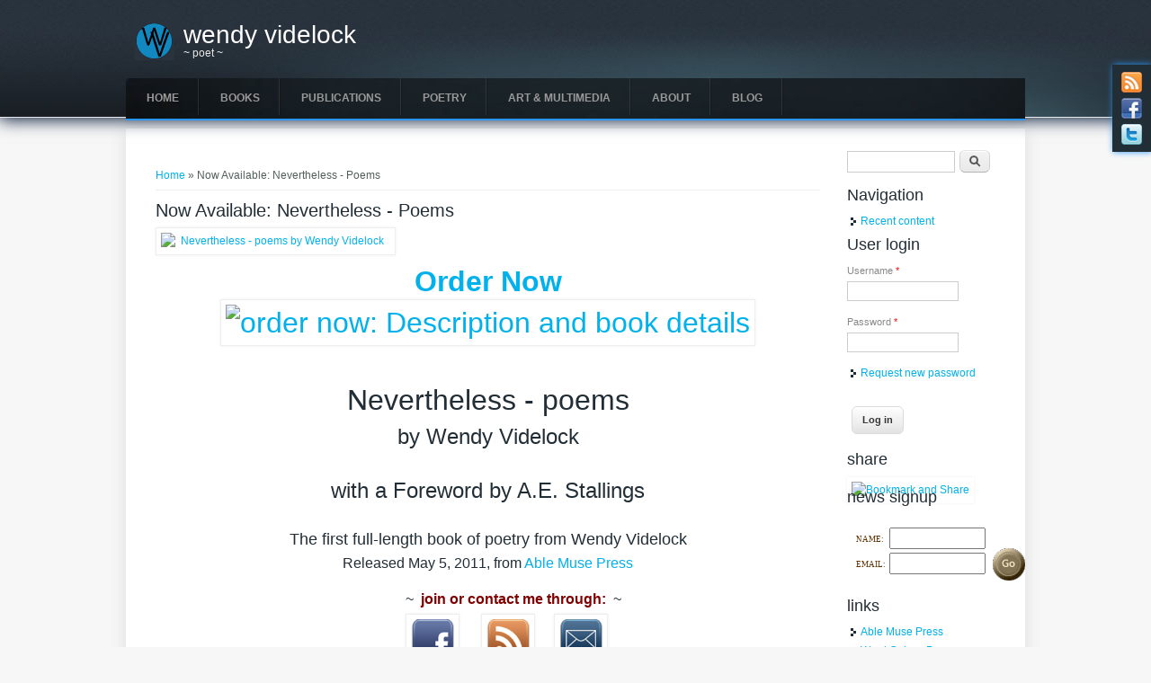

--- FILE ---
content_type: text/html; charset=utf-8
request_url: https://wendyvidelock.com/coming-soon-nevertheless
body_size: 5612
content:
<!DOCTYPE html>
<html>
<head>
<meta charset="utf-8" />
<meta name="Generator" content="Drupal 7 (http://drupal.org)" />
<link rel="canonical" href="/coming-soon-nevertheless" />
<link rel="shortlink" href="/node/2" />
<meta name="viewport" content="width=device-width" />
<link rel="shortcut icon" href="https://wendyvidelock.com/sites/wendyvidelock.com/files/logo-icon.ico" type="image/vnd.microsoft.icon" />
<title>Now Available: Nevertheless - Poems | wendy videlock</title>
<style type="text/css" media="all">
@import url("https://wendyvidelock.com/modules/system/system.base.css?sryoab");
@import url("https://wendyvidelock.com/modules/system/system.menus.css?sryoab");
@import url("https://wendyvidelock.com/modules/system/system.messages.css?sryoab");
@import url("https://wendyvidelock.com/modules/system/system.theme.css?sryoab");
</style>
<style type="text/css" media="all">
@import url("https://wendyvidelock.com/modules/comment/comment.css?sryoab");
@import url("https://wendyvidelock.com/modules/field/theme/field.css?sryoab");
@import url("https://wendyvidelock.com/modules/node/node.css?sryoab");
@import url("https://wendyvidelock.com/modules/search/search.css?sryoab");
@import url("https://wendyvidelock.com/modules/user/user.css?sryoab");
@import url("https://wendyvidelock.com/sites/all/modules/views/css/views.css?sryoab");
</style>
<style type="text/css" media="all">
@import url("https://wendyvidelock.com/sites/all/modules/colorbox/styles/default/colorbox_style.css?sryoab");
@import url("https://wendyvidelock.com/sites/all/modules/ctools/css/ctools.css?sryoab");
</style>
<style type="text/css" media="all">
@import url("https://wendyvidelock.com/sites/all/themes/creative_responsive_theme/style.css?sryoab");
@import url("https://wendyvidelock.com/sites/all/themes/creative_responsive_theme/media.css?sryoab");
</style>
<script type="text/javascript" src="https://wendyvidelock.com/misc/jquery.js?v=1.4.4"></script>
<script type="text/javascript" src="https://wendyvidelock.com/misc/jquery-extend-3.4.0.js?v=1.4.4"></script>
<script type="text/javascript" src="https://wendyvidelock.com/misc/jquery-html-prefilter-3.5.0-backport.js?v=1.4.4"></script>
<script type="text/javascript" src="https://wendyvidelock.com/misc/jquery.once.js?v=1.2"></script>
<script type="text/javascript" src="https://wendyvidelock.com/misc/drupal.js?sryoab"></script>
<script type="text/javascript" src="https://wendyvidelock.com/misc/form-single-submit.js?v=7.103"></script>
<script type="text/javascript" src="https://wendyvidelock.com/sites/all/libraries/colorbox/jquery.colorbox-min.js?sryoab"></script>
<script type="text/javascript" src="https://wendyvidelock.com/sites/all/modules/colorbox/js/colorbox.js?sryoab"></script>
<script type="text/javascript" src="https://wendyvidelock.com/sites/all/modules/colorbox/styles/default/colorbox_style.js?sryoab"></script>
<script type="text/javascript" src="https://wendyvidelock.com/sites/all/modules/google_analytics/googleanalytics.js?sryoab"></script>
<script type="text/javascript" src="https://www.googletagmanager.com/gtag/js?id=UA-20688356-6"></script>
<script type="text/javascript">
<!--//--><![CDATA[//><!--
window.dataLayer = window.dataLayer || [];function gtag(){dataLayer.push(arguments)};gtag("js", new Date());gtag("set", "developer_id.dMDhkMT", true);gtag("config", "UA-20688356-6", {"groups":"default"});
//--><!]]>
</script>
<script type="text/javascript" src="https://wendyvidelock.com/sites/all/themes/creative_responsive_theme/js/custom.js?sryoab"></script>
<script type="text/javascript">
<!--//--><![CDATA[//><!--
jQuery.extend(Drupal.settings, {"basePath":"\/","pathPrefix":"","setHasJsCookie":0,"ajaxPageState":{"theme":"creative_responsive_theme","theme_token":"n6fP-uC6qNSggN4P7nLBjoNpyIMPm1mI5PCVxbtU0m8","js":{"misc\/jquery.js":1,"misc\/jquery-extend-3.4.0.js":1,"misc\/jquery-html-prefilter-3.5.0-backport.js":1,"misc\/jquery.once.js":1,"misc\/drupal.js":1,"misc\/form-single-submit.js":1,"sites\/all\/libraries\/colorbox\/jquery.colorbox-min.js":1,"sites\/all\/modules\/colorbox\/js\/colorbox.js":1,"sites\/all\/modules\/colorbox\/styles\/default\/colorbox_style.js":1,"sites\/all\/modules\/google_analytics\/googleanalytics.js":1,"https:\/\/www.googletagmanager.com\/gtag\/js?id=UA-20688356-6":1,"0":1,"sites\/all\/themes\/creative_responsive_theme\/js\/custom.js":1},"css":{"modules\/system\/system.base.css":1,"modules\/system\/system.menus.css":1,"modules\/system\/system.messages.css":1,"modules\/system\/system.theme.css":1,"modules\/comment\/comment.css":1,"modules\/field\/theme\/field.css":1,"modules\/node\/node.css":1,"modules\/search\/search.css":1,"modules\/user\/user.css":1,"sites\/all\/modules\/views\/css\/views.css":1,"sites\/all\/modules\/colorbox\/styles\/default\/colorbox_style.css":1,"sites\/all\/modules\/ctools\/css\/ctools.css":1,"sites\/all\/themes\/creative_responsive_theme\/style.css":1,"sites\/all\/themes\/creative_responsive_theme\/media.css":1}},"colorbox":{"opacity":"0.85","current":"{current} of {total}","previous":"\u00ab Prev","next":"Next \u00bb","close":"Close","maxWidth":"98%","maxHeight":"98%","fixed":true,"mobiledetect":true,"mobiledevicewidth":"480px","file_public_path":"\/sites\/wendyvidelock.com\/files","specificPagesDefaultValue":"admin*\nimagebrowser*\nimg_assist*\nimce*\nnode\/add\/*\nnode\/*\/edit\nprint\/*\nprintpdf\/*\nsystem\/ajax\nsystem\/ajax\/*"},"googleanalytics":{"account":["UA-20688356-6"],"trackOutbound":1,"trackMailto":1,"trackDownload":1,"trackDownloadExtensions":"7z|aac|arc|arj|asf|asx|avi|bin|csv|doc(x|m)?|dot(x|m)?|exe|flv|gif|gz|gzip|hqx|jar|jpe?g|js|mp(2|3|4|e?g)|mov(ie)?|msi|msp|pdf|phps|png|ppt(x|m)?|pot(x|m)?|pps(x|m)?|ppam|sld(x|m)?|thmx|qtm?|ra(m|r)?|sea|sit|tar|tgz|torrent|txt|wav|wma|wmv|wpd|xls(x|m|b)?|xlt(x|m)|xlam|xml|z|zip","trackColorbox":1},"urlIsAjaxTrusted":{"\/coming-soon-nevertheless":true,"\/coming-soon-nevertheless?destination=node\/2":true}});
//--><!]]>
</script>
<!--[if IE 8 ]>    <html class="ie8 ielt9"> <![endif]-->
<!--[if lt IE 9]><script src="https://html5shiv.googlecode.com/svn/trunk/html5.js"></script><![endif]-->
</head>
<body class="html not-front not-logged-in one-sidebar sidebar-second page-node page-node- page-node-2 node-type-page">
	<div id="skip-link">
		<a href="#main-content" class="element-invisible element-focusable">Skip to main content</a>
	</div>
  	 <!-- /.region -->
	
<div id="header_wrapper">
  <div id="inner_header_wrapper">

          <div class="social-icons">
       <ul>
<!-- *ASP* substitute * --><li><a href="/rss.xml"><img src="https://wendyvidelock.com/sites/all/themes/creative_responsive_theme/images/rss.png" alt="RSS"/></a></li>
        <li><a href="https://www.facebook.com/wendy.videlock" target="_blank" rel="me"><img src="/sites/all/themes/creative_responsive_theme/images/facebook.png" alt="Facebook"/></a></li>
        <li><a href="https://www.twitter.com/ablemuse" target="_blank" rel="me"><img src="/sites/all/themes/creative_responsive_theme/images/twitter.png" alt="Twitter"/></a></li>
       </ul>
      </div>
    
    <header id="header" role="banner">
      <div id="logo"><a href="/" title="Home"><img src="https://wendyvidelock.com/sites/wendyvidelock.com/files/logo-icon_0.gif"/></a></div>
            <h1 id="site-title">
        <a href="/" title="Home">wendy videlock</a>
        <div id="site-description">~ poet ~</div>
      </h1>
      <div class="clear"></div>
    </header>

        <div class="menu_wrapper">
      <nav id="main-menu"  role="navigation">
        <a class="nav-toggle" href="#">Navigation</a>
        <div class="menu-navigation-container">
          <ul class="menu"><li class="first leaf"><a href="/">Home</a></li>
<li class="expanded"><a href="/books" title="Books by Wendy Videlock">books</a><ul class="menu"><li class="first leaf"><a href="/wise-to-the-west-poems" title="Wise to the West - Poems by Wendy Videlock">Wise to the West - Poems</a></li>
<li class="leaf"><a href="/slingshots-and-love-plums" title="Slingshots and Love Plums - Poems by Wendy Videlock">Slingshots and Love Plums - Poems</a></li>
<li class="leaf"><a href="http://www.wendyvidelock.com/wendy-videlock-dark-gnu-poems" title="The Dark Gnu and Other Poems by Wendy Videlock">The Dark Gnu</a></li>
<li class="leaf"><a href="http://www.wendyvidelock.com/books#nevertheless" title="Nevertheless - Poems by Wendy Videlock">Nevertheless - Poems</a></li>
<li class="last leaf"><a href="http://www.wendyvidelock.com/books#whats_that" title="What&#039;s That Supposed to Mean">What&#039;s That Supposed to Mean</a></li>
</ul></li>
<li class="leaf"><a href="/content/publications-0">Publications</a></li>
<li class="leaf"><a href="/poetry">poetry</a></li>
<li class="expanded"><a href="/art-and-multimedia" title="Visual art, multimedia (audio, video)">Art &amp; Multimedia</a><ul class="menu"><li class="first leaf"><a href="/visual-art" title="Visual art gallery by Wendy Videlock">visual art</a></li>
<li class="leaf"><a href="/audio" title="audio performance">audio</a></li>
<li class="last leaf"><a href="/content/poets-sensitivity-wendy-videlock-review" title="A Poet&#039;s Sensitivity, Wendy Videlock Review, by Jeff Beck, first Appeared in Borderlands, 2017">review in borderlands</a></li>
</ul></li>
<li class="leaf"><a href="/about">about</a></li>
<li class="last leaf"><a href="/blog" title="blogs">blog</a></li>
</ul>        </div>
        <div class="clear"></div>
      </nav><!-- end main-menu -->
    </div>
        
  </div>
</div>
  
  <div id="container">

    
    <div class="content-sidebar-wrap">

    <div id="content">
      <div id="breadcrumbs"><h2 class="element-invisible">You are here</h2><nav class="breadcrumb"><a href="/">Home</a> » Now Available: Nevertheless - Poems</nav></div>      <section id="post-content" role="main">
                        <h1 class="page-title">Now Available: Nevertheless - Poems</h1>                                        <div class="region region-content">
  <div id="block-system-main" class="block block-system">

      
  <div class="content">
                          <span property="dc:title" content="Now Available: Nevertheless - Poems" class="rdf-meta element-hidden"></span><span property="sioc:num_replies" content="0" datatype="xsd:integer" class="rdf-meta element-hidden"></span>  
      
    
  <div class="content node-page">
    <div class="field field-name-body field-type-text-with-summary field-label-hidden"><div class="field-items"><div class="field-item even" property="content:encoded"><div align="center" style="height:365px">
	<a href="http://www.ablemusepress.com/wendy-videlock-nevertheless"><img align="left" alt="Nevertheless - poems by Wendy Videlock" border="0" height="383" src="http://www.ablemusepress.com/images/wendy-videlock-nevertheless-front.jpg" width="255" /></a>
	<h1>
		<i><a href="http://www.ablemusepress.com/wendy-videlock-nevertheless"><br />
		</a></i><a href="http://www.ablemusepress.com/wendy-videlock-nevertheless"><strong>Order Now</strong></a><i><br />
		<a href="http://www.ablemusepress.com/wendy-videlock-nevertheless"><img alt="order now: Description and book details" border="0" height="24" src="http://www.ablemusepress.com/images/order-now.gif" width="96" /></a><br />
		<br />
		Nevertheless</i> - poems</h1>
	<h2>
		by Wendy Videlock<br />
		<br />
		with a Foreword by A.E. Stallings</h2>
	<h3>
		<br />
		The first full-length book of poetry from Wendy Videlock</h3>
	<h4>
		Released May 5, 2011, from <a class="brwnlnk" href="http://www.ablemusepress.com">Able Muse Press</a><br />
		<br />
		&nbsp;&nbsp;&nbsp;&nbsp;&nbsp;&nbsp;&nbsp;&nbsp;&nbsp;&nbsp;&nbsp;&nbsp;&nbsp;&nbsp;~&nbsp;&nbsp;<span style="font-weight:bold; color:maroon">join or contact me through:</span>&nbsp; ~</h4>
	<p>
		&nbsp;&nbsp;&nbsp;&nbsp;&nbsp;&nbsp;&nbsp;&nbsp;&nbsp;&nbsp;&nbsp;&nbsp;&nbsp;<a href="https://www.facebook.com/wendy.videlock" target="_blank"> <img alt="wendy videlock's facebook page" border="0" height="48" src="/sites/wendyvidelock.com/images/facebook-icon.png" width="48" /></a>&nbsp;&nbsp;&nbsp;&nbsp;&nbsp;&nbsp;&nbsp;&nbsp;<a href="http://nutshell-wendy.blogspot.com/" target="_blank"><img alt="wendy videlock's blogs on blogger" border="0" height="48" src="/sites/wendyvidelock.com/images/rss-icon.png" width="48" /></a>&nbsp;&nbsp;&nbsp;&nbsp;&nbsp;&nbsp;&nbsp;<a href="/contact"><img alt="contact wendy videlock by site contact form" border="0" height="48" src="/sites/wendyvidelock.com/images/email-icon.png" width="48" /></a><br />
		&nbsp;&nbsp;&nbsp;&nbsp;&nbsp;&nbsp;&nbsp;&nbsp;&nbsp;&nbsp;&nbsp;&nbsp;&nbsp;<a href="http://www.facebook.com/profile.php?id=100000803944366" target="_blank" title="wendy videlock's facebook page">facebook</a>&nbsp;&nbsp;&nbsp;&nbsp;&nbsp;&nbsp;&nbsp;&nbsp;&nbsp;<a href="http://nutshell-wendy.blogspot.com/" target="_blank" title="wendy videlock's blogs on blogger">blogger</a> &nbsp;&nbsp;&nbsp;&nbsp;&nbsp;&nbsp;&nbsp;&nbsp;&nbsp;&nbsp;<a href="/contact" title="contact wendy videlock through our online contact form">email</a></p>
</div>
<br />
<br /><br />
<br /><br />
<br />
<!--break--></div></div></div>  </div>

      <footer>
      <ul class="links inline"><li class="comment_forbidden first last"><span><a href="/user/login?destination=node/2%23comment-form">Log in</a> to post comments</span></li>
</ul>    </footer>
  
    </div>
  
</div> <!-- /.block -->
</div>
 <!-- /.region -->
      </section> <!-- /#main -->
    </div>
  
      
    </div>

          <aside id="sidebar-second" role="complementary">
        <div class="region region-sidebar-second">
  <div id="block-search-form" class="block block-search">

      
  <div class="content">
    <form action="/coming-soon-nevertheless" method="post" id="search-block-form" accept-charset="UTF-8"><div><div class="container-inline">
      <h2 class="element-invisible">Search form</h2>
    <div class="form-item form-type-textfield form-item-search-block-form">
  <label class="element-invisible" for="edit-search-block-form--2">Search </label>
 <input title="Enter the terms you wish to search for." type="text" id="edit-search-block-form--2" name="search_block_form" value="" size="15" maxlength="128" class="form-text" />
</div>
<div class="form-actions form-wrapper" id="edit-actions"><input type="submit" id="edit-submit" name="op" value="Search" class="form-submit" /></div><input type="hidden" name="form_build_id" value="form-hqMU-4L8EQpYDTVG-yv_axDT359OevWsBcm8syCBDuQ" />
<input type="hidden" name="form_id" value="search_block_form" />
</div>
</div></form>  </div>
  
</div> <!-- /.block -->
<div id="block-system-navigation" class="block block-system block-menu">

        <h2 >Navigation</h2>
    
  <div class="content">
    <ul class="menu"><li class="first last leaf"><a href="/tracker">Recent content</a></li>
</ul>  </div>
  
</div> <!-- /.block -->
<div id="block-user-login" class="block block-user">

        <h2 >User login</h2>
    
  <div class="content">
    <form action="/coming-soon-nevertheless?destination=node/2" method="post" id="user-login-form" accept-charset="UTF-8"><div><div class="form-item form-type-textfield form-item-name">
  <label for="edit-name">Username <span class="form-required" title="This field is required.">*</span></label>
 <input type="text" id="edit-name" name="name" value="" size="15" maxlength="60" class="form-text required" />
</div>
<div class="form-item form-type-password form-item-pass">
  <label for="edit-pass">Password <span class="form-required" title="This field is required.">*</span></label>
 <input type="password" id="edit-pass" name="pass" size="15" maxlength="128" class="form-text required" />
</div>
<div class="item-list"><ul><li class="first last"><a href="/user/password" title="Request new password via e-mail.">Request new password</a></li>
</ul></div><input type="hidden" name="form_build_id" value="form-gPiJ2p3o4lTHaVLmfhJFbh8vParidTivcIpW5Je5kCY" />
<input type="hidden" name="form_id" value="user_login_block" />
<div class="form-actions form-wrapper" id="edit-actions--2"><input type="submit" id="edit-submit--2" name="op" value="Log in" class="form-submit" /></div></div></form>  </div>
  
</div> <!-- /.block -->
<div id="block-block-1" class="block block-block">

        <h2 >share</h2>
    
  <div class="content">
                        <!-- AddThis Button BEGIN -->
                    <div> <a class="addthis_button" href="http://www.addthis.com/bookmark.php?v=250&amp;pubid=ablemuse"><img src="http://s7.addthis.com/static/btn/v2/lg-share-en.gif" width="125" height="16" alt="Bookmark and Share" style="border:0"/></a> </div>
                    <!-- AddThis Button END --> 
                    <!-- AddThis Facebook Like Button BEGIN -->
                    <div style="margin-left:128px;margin-top:-23px"> <a class="addthis_button_facebook_like" fb:like:layout="button_count"></a> </div>
                    <!-- AddThis Facebook Like Button END --> 
                    <script type="text/javascript">var addthis_config = {"data_track_clickback":true};</script> 
                    <script type="text/javascript" src="http://s7.addthis.com/js/250/addthis_widget.js#pubid=ablemuse"></script> 
  </div>
  
</div> <!-- /.block -->
<div id="block-block-2" class="block block-block">

        <h2 >news signup</h2>
    
  <div class="content">
                        <div style="margin-top:10px;#margin-top:15px">
                      <form action="http://www.e-hits.org/oempro/subscribe.php" method="post" name="oemProSubscription" id="oemProSubscription">
                        <input type="hidden" value="15" name="FormValue_MailListIDs[]" />
                        <div style="padding-top:8px;padding-left:10px;margin-top:-20px; font-family:Tahoma; font-size:9px;color:#630"><br />
                          NAME:<span style="font-size:11.3px">&nbsp;&nbsp;</span><input type="text"  value="" name="FormValue_CustomField10" style="width:95px; height:12px; font-family:Tahoma; font-size:11px" />
                          <br />
                          EMAIL:<span style="font-size:7.4px">&nbsp;&nbsp;</span><input type="text"  value="" name="FormValue_Email" style="width:95px; height:12px; font-family:Tahoma; font-size:11px" />
                        </div>
                        <input type="hidden" name="FormValue_CustomField16" value="OPTIN:self - AM online" />
                        <input type="hidden" value="MQ%3D%3D" name="FormValue_SuccessScreenID" />
                        <input type="hidden" value="Mg%3D%3D" name="FormValue_FailureScreenID" />
                        <input type="hidden" value="MTA%3D" name="FormValue_CustomFieldIDs" />
                        <div style="padding-top:3px; width:40px;margin-top:-40px;margin-left:158px">
                          <input type="image" value="SUBSCRIBE" name="Subscribe" img src="/sites/wendyvidelock.com/images/go-button-brn.png" border="0" alt="signup to our newsletter to receive notice of Able Muse news and events" title="enter your name and email address to receive updates of Wendy Videlock's forthcoming book, NEVERTHELESS, etc." />
                        </div>
                      </form>
                    </div>
  </div>
  
</div> <!-- /.block -->
<div id="block-block-3" class="block block-block">

        <h2 >links</h2>
    
  <div class="content">
    <ul>
	<li><a href="https://www.ablemusepress.com" title="Able Muse Press" target="_blank">Able Muse Press</a></li>
	<li><a href="https://www.wordgalaxy.com" title="Word Galaxy Press" target="_blank">Word Galaxy Press</a></li>
	<li><a href="https://www.manywords.com" title="Many Words Press" target="_blank">Many Words Press</a></li>
	<li><a href="https://www.leeharlinbahan.com" title="Lee Harlin Bahan - Poet" target="_blank">Lee Harlin Bahan</a></li>
	<li><a href="https://www.melissabalmain.com" title="Melissa Balmain - Poet" target="_blank">Melissa Balmain</a></li>
	<li><a href="https://www.john-beaton.com" title="John Beaton - Poet" target="_blank">John Beaton</a></li>
	<li><a href="https://www.maryanncorbett.com" title="Maryann Corbett - Poet" target="_blank">Maryann Corbett</a></li>
	<li><a href="https://www.barbaralydeckercrane.com" title="Barbara Lydecker Crane - Poet" target="_blank">Barbara Lydecker Crane</a></li>
	<li><a href="https://www.john-drury.com" title="John Philip Drury - Poet" target="_blank">John Philip Drury</a></li>
	<li><a href="https://www.rhinapespaillat.com" title="Rhina P. Espaillat - Poet" target="_blank">Rhina P. Espaillat</a></li>
	<li><a href="https://www.elizabythhiscox.com" title="Elizabyth Hiscox - Poet" target="_blank">Elizabyth Hiscox</a></li>
	<li><a href="https://www.stephen-gibson.com" title="Stephen Gibson - Poet" target="_blank">Stephen Gibson</a></li>
	<li><a href="https://www.jandhodge.com" title="Jan D. Hodge - Poet" target="_blank">Jan D. Hodge</a></li>
	<li><a href="https://www.janisharrington.com" title="Janis Harrington - Poet and Writer" target="_blank">Janis Harrington</a></li>
	<li><a href="https://www.ellenkaufman.com" title="Ellen Kaufman - Poet" target="_blank">Ellen Kaufman</a></li>
	<li><a href="https://www.lenkrisak.com" title="Len Krisak - Poet and Translator" target="_blank">Len Krisak</a></li>
	<li><a href="https://www.haileyleithauser.com" title="Hailey Leithauser - Poet" target="_blank">Hailey Leithauser</a></li>
	<li><a href="https://www.carol-light.com" title="Carol Light - Poet" target="_blank">Carol Light</a></li>
	<li><a href="https://www.aaronpoochigian.com" title="Aaron Poochigian - Poet" target="_blank">Aaron Poochigian</a></li>
	<li><a href="https://www.johnridland.com" title="John Ridland - Poet & Translator" target="_blank">John Ridland</a></li>
	<li><a href="https://www.stephenscaer.com" title="Stephen Scaer - Poet" target="_blank">Stephen Scaer</a></li>
	<li><a href="https://www.hollisseamon.com" title="Hollis Seamon - Writer" target="_blank">Hollis Seamon</a></li>
	<li><a href="https://www.carrieshipers.com" title="Carrie Shipers - Poet" target="_blank">Carrie Shipers</a></li>
	<li><a href="https://www.susandesola.com" title="Susan de Sola - Poet" target="_blank">Susan de Sola</a></li>
	<li><a href="https://www.barbaraellensorensen.com" title="Barbara Ellen Sorensen - Poet &amp; Writer" target="_blank">Barbara Ellen Sorensen</a></li>
	<li><a href="https://www.rebeccastarks.com" title="Rebecca Starks - Poet" target="_blank">Rebecca Starks</a></li>
	<li><a href="https://www.jc-todd.com" title="J. C. Todd - Poet" target="_blank">J. C. Todd</a></li>	
	<li><a href="https://www.wendyvidelock.com" title="Wendy Videlock - Poet" target="_blank">Wendy Videlock</a></li>
	<li><a href="https://www.richard-wakefield.com" title="Richard Wakefield - Poet" target="_blank">Richard Wakefield</a></li>
	<li><a href="https://www.robwriter.com" title="Rob Wright - Poet" target="_blank">Rob Wright</a></li>
	<li><a href="https://www.ablemuse.com" title="Able Muse Review - poetry, prose &amp; art" target="_blank">Able Muse</a></li>
	<li><a href="https://eratosphere.ablemuse.com" target="_blank">Eratosphere Workshop</a></li>
</ul>
  </div>
  
</div> <!-- /.block -->
</div>
 <!-- /.region -->
      </aside>  <!-- /#sidebar-first -->
      
</div>

<div id="footer">
  <div id="footer_wrapper">
      </div>
  <div class="footer_credit">
    <div class="footer_inner_credit">
          
    <div id="copyright">
     <p class="copyright">Copyright &copy; 2025, wendy videlock </p> <p class="credits">Website Design & Hosting by  <a href="https://www.applauz.com">ApplauZ Online</a></p>
    <div class="clear"></div>
    </div>
  </div>
  </div>
</div>
	</body>
</html>